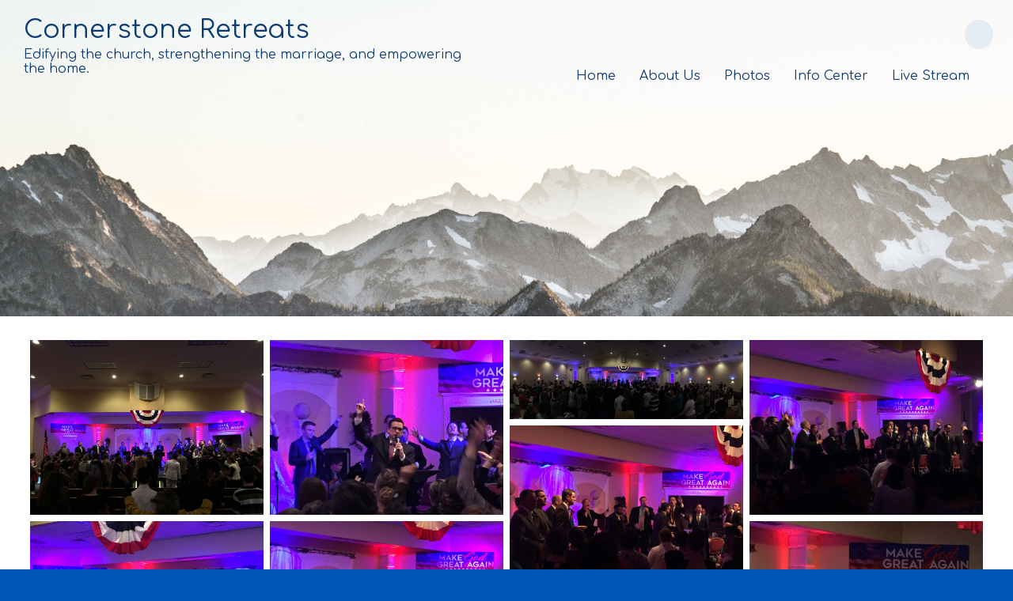

--- FILE ---
content_type: text/css
request_url: https://s3.amazonaws.com/mychurchwebsite/css/css_mobile456_3970.css
body_size: 2189
content:
@media only screen and (max-width:992px){html,body{-webkit-overflow-scrolling:touch;}.innerContent img,audio,video{max-width:100%;}.overlayWindow{max-width:90%;top:35px;height:150px;overflow:scroll;-webkit-overflow-scrolling:touch;}#overlayContent{overflow-y:scroll;}a{-webkit-tap-highlight-color:rgba(0,0,0,0);}header > h1{font-size:24px;}#nav{position:absolute;top:0;left:-260px;z-index:50;transition:0.5s;width:260px;background-color:#0D3B73;overflow-x:hidden;display:inline;padding:0 !important;}#nav > ul{padding:0;margin:0;list-style:none;}#nav li{display:block;background-color:#0D3B73;text-align:left;}#nav > li{margin:0;}#nav li a{display:block;padding:15px;color:white !important;font-size:16px;text-align:left;text-shadow:none !important;}#nav li a:hover{color:white;}#nav > li > ul,#nav .socialIcon,#nav br,#nav .desktopBadge{display:none !important;}#menuIcon{color:#0D3B73 !important;font-size:30px;margin:20px 30px 20px 0;cursor:pointer;pointer-events:all !important;}#menuIcon .capt{color:#0D3B73 !important;display:none;}.advanced-slider .slider-main{height:100% !important;}#addApp{position:fixed;bottom:0;background-color:rgba(0,0,0,0.9);padding:15px;color:white;width:100%;}.mobileSocialIcon{display:inline-block !important;}#searchLI a{display:inline-block !important;}div[id^="stack_"] .left_column,div[id^="stack_"] .middle_column,div[id^="stack_"] .right_column{box-sizing:border-box;padding:30px !important;}.embeddedContent{margin:20px 0;width:100%;}#stickyNav,.socialIconBar{display:none;}.colBox{width:100% !important;}.col1,.col2,.col3{padding:0px !important;}div[id^="stack_"].margin_small,div[id^="stack_"].margin_medium,div[id^="stack_"].margin_large,div[id^="fwImage_"].margin_small,div[id^="fwImage_"].margin_medium,div[id^="fwImage_"].margin_large{margin:0;}.stackVideo h1{font-size:20px !important;}.submenuArrow{display:none;}.innerContent .w3-col:not(.buttonBG,.noPadMobile){padding-bottom:30px;}.innerContent .w3-row,.innerContent .w3-row-padding{margin-bottom:0 !important;}}@media only screen and (max-width:600px){div[id^="stack_"]:not(.colPad) .w3-col{margin-top:8px !important;margin-bottom:8px !important;}.featurePhoto{width:100% !important;}}